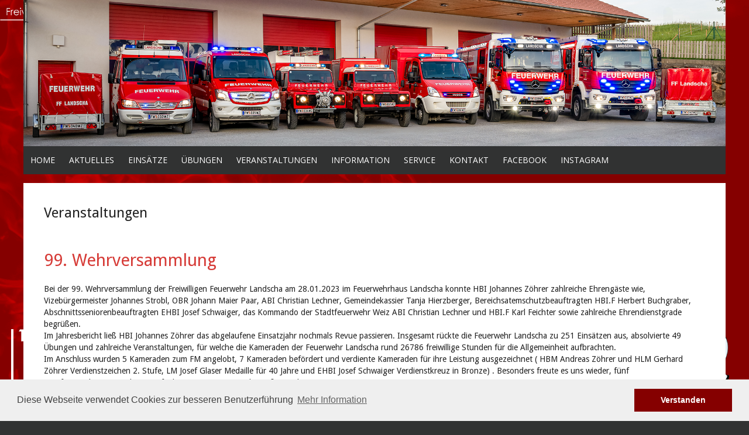

--- FILE ---
content_type: text/html; charset=utf-8
request_url: https://ff-landscha.at/index.php/veranstaltungen-m/category/514-2023-01-28-99-wehrversammlung
body_size: 6957
content:
<!DOCTYPE HTML>
<html lang="de-de" dir="ltr"  data-config='{"twitter":0,"plusone":0,"facebook":0,"style":"feuerwehrv3"}'>

<!-- cookie -->
<link rel="stylesheet" type="text/css" href="//cdnjs.cloudflare.com/ajax/libs/cookieconsent2/3.0.3/cookieconsent.min.css" />
<script src="//cdnjs.cloudflare.com/ajax/libs/cookieconsent2/3.0.3/cookieconsent.min.js"></script>
<script>
window.addEventListener("load", function(){
window.cookieconsent.initialise({
"palette": {
"popup": {
"background": "#efefef",
"text": "#404040"
},
"button": {
"background": "#850000"
}
},
"content": {
"message": "Diese Webseite verwendet Cookies zur besseren Benutzerführung",
"dismiss": "Verstanden",
"link": "Mehr Information",
"href": "https://ff-landscha.at/kontakt/impressum"
}
})});
</script> 



<head>
<meta charset="utf-8">
<meta http-equiv="X-UA-Compatible" content="IE=edge">
<meta name="viewport" content="width=device-width, initial-scale=1">
<base href="https://ff-landscha.at/index.php/veranstaltungen-m/category/514-2023-01-28-99-wehrversammlung" />
	<meta name="generator" content="Joomla! - Open Source Content Management" />
	<title>FF-Landscha - Veranstaltungen</title>
	<link href="/templates/feuerwehrv3/favicon.ico" rel="shortcut icon" type="image/vnd.microsoft.icon" />
	<link href="/media/com_phocagallery/css/main/phocagallery.css" rel="stylesheet" type="text/css" />
	<link href="/media/com_phocagallery/css/custom/custom_responsive.css" rel="stylesheet" type="text/css" />
	<link href="/media/com_phocagallery/css/custom/default.css" rel="stylesheet" type="text/css" />
	<link href="/media/system/css/modal.css?96fcd50eceb26cb090c0e7a5998ad947" rel="stylesheet" type="text/css" />
	<link href="/components/com_phocagallery/assets/magnific/magnific-popup.css" rel="stylesheet" type="text/css" />
	<script type="application/json" class="joomla-script-options new">{"csrf.token":"26aa14c0f56049038a4edad22b5850b1","system.paths":{"root":"","base":""}}</script>
	<script src="/media/system/js/mootools-core.js?96fcd50eceb26cb090c0e7a5998ad947" type="text/javascript"></script>
	<script src="/media/system/js/core.js?96fcd50eceb26cb090c0e7a5998ad947" type="text/javascript"></script>
	<script src="/media/system/js/mootools-more.js?96fcd50eceb26cb090c0e7a5998ad947" type="text/javascript"></script>
	<script src="/media/system/js/modal.js?96fcd50eceb26cb090c0e7a5998ad947" type="text/javascript"></script>
	<script src="/media/jui/js/jquery.min.js?96fcd50eceb26cb090c0e7a5998ad947" type="text/javascript"></script>
	<script src="/media/jui/js/jquery-noconflict.js?96fcd50eceb26cb090c0e7a5998ad947" type="text/javascript"></script>
	<script src="/media/jui/js/jquery-migrate.min.js?96fcd50eceb26cb090c0e7a5998ad947" type="text/javascript"></script>
	<script src="/components/com_phocagallery/assets/magnific/jquery.magnific-popup.min.js" type="text/javascript"></script>
	<script src="/media/com_phocagallery/js/jquery.equalheights.min.js" type="text/javascript"></script>
	<script src="/media/jui/js/bootstrap.min.js?96fcd50eceb26cb090c0e7a5998ad947" type="text/javascript"></script>
	<script type="text/javascript">

		jQuery(function($) {
			SqueezeBox.initialize({});
			initSqueezeBox();
			$(document).on('subform-row-add', initSqueezeBox);

			function initSqueezeBox(event, container)
			{
				SqueezeBox.assign($(container || document).find('a.pg-modal-button').get(), {
					parse: 'rel'
				});
			}
		});

		window.jModalClose = function () {
			SqueezeBox.close();
		};

		// Add extra modal close functionality for tinyMCE-based editors
		document.onreadystatechange = function () {
			if (document.readyState == 'interactive' && typeof tinyMCE != 'undefined' && tinyMCE)
			{
				if (typeof window.jModalClose_no_tinyMCE === 'undefined')
				{
					window.jModalClose_no_tinyMCE = typeof(jModalClose) == 'function'  ?  jModalClose  :  false;

					jModalClose = function () {
						if (window.jModalClose_no_tinyMCE) window.jModalClose_no_tinyMCE.apply(this, arguments);
						tinyMCE.activeEditor.windowManager.close();
					};
				}

				if (typeof window.SqueezeBoxClose_no_tinyMCE === 'undefined')
				{
					if (typeof(SqueezeBox) == 'undefined')  SqueezeBox = {};
					window.SqueezeBoxClose_no_tinyMCE = typeof(SqueezeBox.close) == 'function'  ?  SqueezeBox.close  :  false;

					SqueezeBox.close = function () {
						if (window.SqueezeBoxClose_no_tinyMCE)  window.SqueezeBoxClose_no_tinyMCE.apply(this, arguments);
						tinyMCE.activeEditor.windowManager.close();
					};
				}
			}
		};
		jQuery(window).load(function(){
				jQuery('.pg-cv-box').equalHeights();
			});
	</script>
	<script type="text/javascript">
jQuery(document).ready(function() {
	jQuery('.pg-msnr-container').magnificPopup({
		tLoading: 'läd',
		tClose: 'Schließen',
		delegate: 'a.magnific',
		type: 'image',
		mainClass: 'mfp-img-mobile',
		gallery: {
			enabled: true,
			navigateByImgClick: true,
			tPrev: 'Previous',
			tNext: 'Next',
			tCounter: '%curr% of %total%'
		},
		image: {
			titleSrc: function(item) {
				return item.el.attr('title');
			},
			tError: 'Image not loaded'
		}
	});
	jQuery('a.magnific2').magnificPopup({
		type: 'image',
		mainClass: 'mfp-img-mobile',
		image: {
			tError: 'Image not loaded'
		}
	});
	jQuery('a.magnific3').magnificPopup({
		type: 'iframe',
		mainClass: 'mfp-img-mobile',
		preloader: false,
		fixedContentPos: false,
	});
});
</script>
	<style type="text/css">
#pg-msnr-container {
   margin: 0 auto;
}
.pg-cv-box {
   max-height: 190px;
   max-width: 150px;
}
.pg-cv-box-stat {
   max-height: 190px;
   max-width: 150px;
}
.pg-cv-box-img {
   max-height: 150px;
   max-width: 150px;
}
</style>

<link rel="apple-touch-icon-precomposed" href="/templates/feuerwehrv3/apple_touch_icon.png">
<link rel="stylesheet" href="/templates/feuerwehrv3/styles/feuerwehrv3/css/bootstrap.css">
<link rel="stylesheet" href="/templates/feuerwehrv3/styles/feuerwehrv3/css/theme.css">
<link rel="stylesheet" href="/templates/feuerwehrv3/styles/feuerwehrv3/css/custom.css">
<link rel="stylesheet" href="/templates/feuerwehrv3/styles/feuerwehrv3/css/overwrite.css">
<script src="/templates/feuerwehrv3/warp/vendor/uikit/js/uikit.js"></script>
<script src="/templates/feuerwehrv3/warp/vendor/uikit/js/components/autocomplete.js"></script>
<script src="/templates/feuerwehrv3/warp/vendor/uikit/js/components/search.js"></script>
<script src="/templates/feuerwehrv3/warp/vendor/uikit/js/components/sticky.js"></script>
<script src="/templates/feuerwehrv3/warp/js/social.js"></script>
<script src="/templates/feuerwehrv3/js/theme.js"></script>
</head>

<body class="tm-noblog">

		
				<!-- <nav class="tm-navbar uk-navbar uk-clearfix" data-uk-sticky="{top:-200, animation: 'uk-animation-slide-top'}">
		<div class="uk-container uk-container-center"> -->
		<nav class="tm-navbar uk-navbar uk-clearfix" style="background: url(/images/Standartbeitraege_Bilder/Hintergrund/FFL.png) 0% 1% / 20% no-repeat fixed,url(/images/Standartbeitraege_Bilder/Hintergrund/Flammen.png) center top / 100% fixed rgb(255, 0, 0);">
			<div class="uk-container uk-container-center" style="padding:0px !important; background-color: #313232;">

						<a class="tm-logo uk-hidden-small" style="top:0px !important;" href="https://ff-landscha.at">
	<p style="margin: 0px !important;"><img src="/images/banners/banner_2025.png" width="2000" height="416" /></p></a>
			
						<div class="uk-navbar-flip-neu">
				<ul class="uk-navbar-nav uk-hidden-small">
<li><a href="/index.php">Home</a></li><li><a href="/index.php/aktuelles">Aktuelles</a></li><li><a href="/index.php/einsaetze">Einsätze</a></li><li class="uk-parent" data-uk-dropdown="{preventflip:'y'}" aria-haspopup="true" aria-expanded="false"><a href="/index.php/uebungen">Übungen</a><div class="uk-dropdown uk-dropdown-navbar uk-dropdown-width-1"><div class="uk-grid uk-dropdown-grid"><div class="uk-width-1-1"><ul class="uk-nav uk-nav-navbar"><li><a href="/index.php/uebungen/2026">2026</a></li><li><a href="/index.php/uebungen/2025">2025</a></li><li><a href="/index.php/uebungen/2024">2024</a></li><li><a href="/index.php/uebungen/2023">2023</a></li><li><a href="/index.php/uebungen/2022">2022</a></li><li><a href="/index.php/uebungen/2021">2021</a></li><li><a href="/index.php/uebungen/2020">2020</a></li><li><a href="/index.php/uebungen/2019">2019</a></li><li><a href="/index.php/uebungen/2018">2018</a></li><li><a href="/index.php/uebungen/2017">2017</a></li><li><a href="http://archiv.ff-landscha.at/index.php?option=com_phocagallery&amp;view=category&amp;id=5&amp;Itemid=31" title="target=&quot;_blank&quot;" target="_blank" rel="noopener noreferrer">vor 2017</a></li></ul></div></div></div></li><li class="uk-parent" data-uk-dropdown="{preventflip:'y'}" aria-haspopup="true" aria-expanded="false"><a href="/index.php/veranstaltungen">Veranstaltungen</a><div class="uk-dropdown uk-dropdown-navbar uk-dropdown-width-1"><div class="uk-grid uk-dropdown-grid"><div class="uk-width-1-1"><ul class="uk-nav uk-nav-navbar"><li><a href="/index.php/veranstaltungen/2026">2026</a></li><li><a href="/index.php/veranstaltungen/veranstalungen-2025">2025</a></li><li><a href="/index.php/veranstaltungen/2024">2024</a></li><li><a href="/index.php/veranstaltungen/2023">2023</a></li><li><a href="/index.php/veranstaltungen/2022">2022</a></li><li><a href="/index.php/veranstaltungen/2021">2021</a></li><li><a href="/index.php/veranstaltungen/2020">2020</a></li><li><a href="/index.php/veranstaltungen/2019">2019</a></li><li><a href="/index.php/veranstaltungen/2018">2018</a></li><li><a href="/index.php/veranstaltungen/2017">2017</a></li><li><a href="http://archiv.ff-landscha.at/index.php?option=com_phocagallery&amp;view=category&amp;id=4&amp;Itemid=29" target="_blank" rel="noopener noreferrer">vor 2017</a></li></ul></div></div></div></li><li class="uk-parent" data-uk-dropdown="{preventflip:'y'}" aria-haspopup="true" aria-expanded="false"><a href="/information/grussworte">Information</a><div class="uk-dropdown uk-dropdown-navbar uk-dropdown-width-1"><div class="uk-grid uk-dropdown-grid"><div class="uk-width-1-1"><ul class="uk-nav uk-nav-navbar"><li><a href="/index.php/information/grussworte">Grußworte</a></li><li><a href="/index.php/information/chronik">Chronik</a></li><li><a href="/index.php/information/mitglieder">Mitglieder</a></li><li><a href="/index.php/information/fahrzeuge">Fahrzeuge</a></li><li><a href="/index.php/information/ausruestung">Ausrüstung</a></li><li><a href="/index.php/information/loeschbereich">Löschbereich</a></li><li><a href="/index.php/information/abschnitt">Abschnitt</a></li><li><a href="/index.php/information/wissenswertes">Wissenswertes</a></li><li><a href="/index.php/information/feuerwehrhaus">Feuerwehrhaus</a></li><li><a href="/index.php/information/spenden">Spenden</a></li></ul></div></div></div></li><li class="uk-parent" data-uk-dropdown="{preventflip:'y'}" aria-haspopup="true" aria-expanded="false"><a href="/index.php/service">Service</a><div class="uk-dropdown uk-dropdown-navbar uk-dropdown-width-1"><div class="uk-grid uk-dropdown-grid"><div class="uk-width-1-1"><ul class="uk-nav uk-nav-navbar"><li><a href="/index.php/service/termine">Termine</a></li><li><a href="/index.php/service/links">Links</a></li><li><a href="/index.php/service/wetter">Wetter</a></li></ul></div></div></div></li><li class="uk-parent" data-uk-dropdown="{preventflip:'y'}" aria-haspopup="true" aria-expanded="false"><a href="/index.php/kontakt">Kontakt</a><div class="uk-dropdown uk-dropdown-navbar uk-dropdown-width-1"><div class="uk-grid uk-dropdown-grid"><div class="uk-width-1-1"><ul class="uk-nav uk-nav-navbar"><li><a href="/index.php/kontakt/kontakt">Kontakt</a></li><li><a href="/index.php/kontakt/impressum">Impressum</a></li></ul></div></div></div></li><li><a href="https://de-de.facebook.com/freiwilligefeuerwehrlandscha/" target="_blank" rel="noopener noreferrer">facebook</a></li><li><a href="https://www.instagram.com/fflandscha/" target="_blank" rel="noopener noreferrer">Instagram</a></li></ul>			</div>
			
						<div class="uk-navbar-flip-neu">
			<a href="#offcanvas" class="uk-navbar-toggle uk-visible-small" data-uk-offcanvas></a>
			</div>
			
			
		</div>

		</nav><!-- end .tm-navbar -->
		
	<div class="main">

	<div class="uk-container uk-container-center" style="background-color: rgba(255,255,255,1); padding-top:35px; padding-bottom:35px;">

		
		
				<div class="tm-middle uk-grid" data-uk-grid-match data-uk-grid-margin>

						<div class="tm-main uk-width-medium-1-1">

				
								<main class="tm-content">

					
					<div id="system-message-container">
</div>
<div id="phocagallery" class="pg-category-view pg-cv"><div class="page-header"><h1>Veranstaltungen</h1></div><div id="pg-icons"></div><div style="clear:both"></div><div class="pg-cv-desc"><h2>99. Wehrversammlung</h2>
<h5>Bei der 99. Wehrversammlung der Freiwilligen Feuerwehr Landscha am 28.01.2023 im Feuerwehrhaus Landscha konnte HBI Johannes Zöhrer zahlreiche Ehrengäste wie, Vizebürgermeister Johannes Strobl, OBR Johann Maier Paar, ABI Christian Lechner, Gemeindekassier Tanja Hierzberger, Bereichsatemschutzbeauftragten HBI.F Herbert Buchgraber, Abschnittsseniorenbeauftragten EHBI Josef Schwaiger, das Kommando der Stadtfeuerwehr Weiz ABI Christian Lechner und HBI.F Karl Feichter sowie zahlreiche Ehrendienstgrade begrüßen.<br /> Im Jahresbericht ließ HBI Johannes Zöhrer das abgelaufene Einsatzjahr nochmals Revue passieren. Insgesamt rückte die Feuerwehr Landscha zu 251 Einsätzen aus, absolvierte 49 Übungen und zahlreiche Veranstaltungen, für welche die Kameraden der Feuerwehr Landscha rund 26786 freiwillige Stunden für die Allgemeinheit aufbrachten.<br /> Im Anschluss wurden 5 Kameraden zum FM angelobt, 7 Kameraden befördert und verdiente Kameraden für ihre Leistung ausgezeichnet ( HBM Andreas Zöhrer und HLM Gerhard Zöhrer Verdienstzeichen 2. Stufe, LM Josef Glaser Medaille für 40 Jahre und EHBI Josef Schwaiger Verdienstkreuz in Bronze) . Besonders freute es uns wieder, fünf Jungfeuerwehrmänner als Neuaufnahme in unserer Mitte begrüßen zu können.<br /> Die Ehrengäste gratulierten dem Kommando, der Wehr und den Ausgezeichneten auf das Herzlichste, bedankten sich für die enorme Leistung im vergangenen Jahr und für die hervorragende Zusammenarbeit mit der Gemeinde, dem Bereichsfeuerwehrverband und der Stadtfeuerwehr Weiz.</h5></div>
<div id="pg-msnr-container" class="pg-msnr-container">

<div class="pg-cv-box item">
 <div class="pg-cv-box-img pg-box1">
  <div class="pg-box2">
   <div class="pg-box3">
<a class="magnific" title="20230128FFL_1" href="/images/phocagallery/Veranstaltungen/2023/2023_01_28_99_WV_FFL/thumbs/phoca_thumb_l_20230128FFL_1.PNG" rel="" ><img src="/images/phocagallery/Veranstaltungen/2023/2023_01_28_99_WV_FFL/thumbs/phoca_thumb_m_20230128FFL_1.PNG" alt="" class="pg-image img img-responsive img-responsive2" /></a>
</div></div></div>
<div class="pg-box-img-bottom">
<div class="pg-cv-name">&nbsp;</div><div class="pg-icon-detail"> <a class="magnific2" title="Detail" href="/images/phocagallery/Veranstaltungen/2023/2023_01_28_99_WV_FFL/thumbs/phoca_thumb_l_20230128FFL_1.PNG" rel="" ><span class="glyphicon glyphicon-zoom-in "></span></a> <a title="Download" href="/index.php/veranstaltungen-m/514-2023-01-28-99-wehrversammlung/detail/15001-20230128ffl-1?tmpl=component&amp;phocadownload=2" ><span class="glyphicon glyphicon-download-alt "></span></a></div>
<div class="ph-cb"></div>
</div>
</div>


<div class="pg-cv-box item">
 <div class="pg-cv-box-img pg-box1">
  <div class="pg-box2">
   <div class="pg-box3">
<a class="magnific" title="20230128FFL_9102" href="/images/phocagallery/Veranstaltungen/2023/2023_01_28_99_WV_FFL/thumbs/phoca_thumb_l_20230128FFL_9102.JPG" rel="" ><img src="/images/phocagallery/Veranstaltungen/2023/2023_01_28_99_WV_FFL/thumbs/phoca_thumb_m_20230128FFL_9102.JPG" alt="" class="pg-image img img-responsive img-responsive2" /></a>
</div></div></div>
<div class="pg-box-img-bottom">
<div class="pg-cv-name">&nbsp;</div><div class="pg-icon-detail"> <a class="magnific2" title="Detail" href="/images/phocagallery/Veranstaltungen/2023/2023_01_28_99_WV_FFL/thumbs/phoca_thumb_l_20230128FFL_9102.JPG" rel="" ><span class="glyphicon glyphicon-zoom-in "></span></a> <a title="Download" href="/index.php/veranstaltungen-m/514-2023-01-28-99-wehrversammlung/detail/15002-20230128ffl-9102?tmpl=component&amp;phocadownload=2" ><span class="glyphicon glyphicon-download-alt "></span></a></div>
<div class="ph-cb"></div>
</div>
</div>


<div class="pg-cv-box item">
 <div class="pg-cv-box-img pg-box1">
  <div class="pg-box2">
   <div class="pg-box3">
<a class="magnific" title="20230128FFL_9103" href="/images/phocagallery/Veranstaltungen/2023/2023_01_28_99_WV_FFL/thumbs/phoca_thumb_l_20230128FFL_9103.PNG" rel="" ><img src="/images/phocagallery/Veranstaltungen/2023/2023_01_28_99_WV_FFL/thumbs/phoca_thumb_m_20230128FFL_9103.PNG" alt="" class="pg-image img img-responsive img-responsive2" /></a>
</div></div></div>
<div class="pg-box-img-bottom">
<div class="pg-cv-name">&nbsp;</div><div class="pg-icon-detail"> <a class="magnific2" title="Detail" href="/images/phocagallery/Veranstaltungen/2023/2023_01_28_99_WV_FFL/thumbs/phoca_thumb_l_20230128FFL_9103.PNG" rel="" ><span class="glyphicon glyphicon-zoom-in "></span></a> <a title="Download" href="/index.php/veranstaltungen-m/514-2023-01-28-99-wehrversammlung/detail/15003-20230128ffl-9103?tmpl=component&amp;phocadownload=2" ><span class="glyphicon glyphicon-download-alt "></span></a></div>
<div class="ph-cb"></div>
</div>
</div>


<div class="pg-cv-box item">
 <div class="pg-cv-box-img pg-box1">
  <div class="pg-box2">
   <div class="pg-box3">
<a class="magnific" title="20230128FFL_9104" href="/images/phocagallery/Veranstaltungen/2023/2023_01_28_99_WV_FFL/thumbs/phoca_thumb_l_20230128FFL_9104.PNG" rel="" ><img src="/images/phocagallery/Veranstaltungen/2023/2023_01_28_99_WV_FFL/thumbs/phoca_thumb_m_20230128FFL_9104.PNG" alt="" class="pg-image img img-responsive img-responsive2" /></a>
</div></div></div>
<div class="pg-box-img-bottom">
<div class="pg-cv-name">&nbsp;</div><div class="pg-icon-detail"> <a class="magnific2" title="Detail" href="/images/phocagallery/Veranstaltungen/2023/2023_01_28_99_WV_FFL/thumbs/phoca_thumb_l_20230128FFL_9104.PNG" rel="" ><span class="glyphicon glyphicon-zoom-in "></span></a> <a title="Download" href="/index.php/veranstaltungen-m/514-2023-01-28-99-wehrversammlung/detail/15004-20230128ffl-9104?tmpl=component&amp;phocadownload=2" ><span class="glyphicon glyphicon-download-alt "></span></a></div>
<div class="ph-cb"></div>
</div>
</div>


<div class="pg-cv-box item">
 <div class="pg-cv-box-img pg-box1">
  <div class="pg-box2">
   <div class="pg-box3">
<a class="magnific" title="20230128FFL_9107" href="/images/phocagallery/Veranstaltungen/2023/2023_01_28_99_WV_FFL/thumbs/phoca_thumb_l_20230128FFL_9107.JPG" rel="" ><img src="/images/phocagallery/Veranstaltungen/2023/2023_01_28_99_WV_FFL/thumbs/phoca_thumb_m_20230128FFL_9107.JPG" alt="" class="pg-image img img-responsive img-responsive2" /></a>
</div></div></div>
<div class="pg-box-img-bottom">
<div class="pg-cv-name">&nbsp;</div><div class="pg-icon-detail"> <a class="magnific2" title="Detail" href="/images/phocagallery/Veranstaltungen/2023/2023_01_28_99_WV_FFL/thumbs/phoca_thumb_l_20230128FFL_9107.JPG" rel="" ><span class="glyphicon glyphicon-zoom-in "></span></a> <a title="Download" href="/index.php/veranstaltungen-m/514-2023-01-28-99-wehrversammlung/detail/15005-20230128ffl-9107?tmpl=component&amp;phocadownload=2" ><span class="glyphicon glyphicon-download-alt "></span></a></div>
<div class="ph-cb"></div>
</div>
</div>


<div class="pg-cv-box item">
 <div class="pg-cv-box-img pg-box1">
  <div class="pg-box2">
   <div class="pg-box3">
<a class="magnific" title="20230128FFL_9108" href="/images/phocagallery/Veranstaltungen/2023/2023_01_28_99_WV_FFL/thumbs/phoca_thumb_l_20230128FFL_9108.JPG" rel="" ><img src="/images/phocagallery/Veranstaltungen/2023/2023_01_28_99_WV_FFL/thumbs/phoca_thumb_m_20230128FFL_9108.JPG" alt="" class="pg-image img img-responsive img-responsive2" /></a>
</div></div></div>
<div class="pg-box-img-bottom">
<div class="pg-cv-name">&nbsp;</div><div class="pg-icon-detail"> <a class="magnific2" title="Detail" href="/images/phocagallery/Veranstaltungen/2023/2023_01_28_99_WV_FFL/thumbs/phoca_thumb_l_20230128FFL_9108.JPG" rel="" ><span class="glyphicon glyphicon-zoom-in "></span></a> <a title="Download" href="/index.php/veranstaltungen-m/514-2023-01-28-99-wehrversammlung/detail/15006-20230128ffl-9108?tmpl=component&amp;phocadownload=2" ><span class="glyphicon glyphicon-download-alt "></span></a></div>
<div class="ph-cb"></div>
</div>
</div>


<div class="pg-cv-box item">
 <div class="pg-cv-box-img pg-box1">
  <div class="pg-box2">
   <div class="pg-box3">
<a class="magnific" title="20230128FFL_9109" href="/images/phocagallery/Veranstaltungen/2023/2023_01_28_99_WV_FFL/thumbs/phoca_thumb_l_20230128FFL_9109.PNG" rel="" ><img src="/images/phocagallery/Veranstaltungen/2023/2023_01_28_99_WV_FFL/thumbs/phoca_thumb_m_20230128FFL_9109.PNG" alt="" class="pg-image img img-responsive img-responsive2" /></a>
</div></div></div>
<div class="pg-box-img-bottom">
<div class="pg-cv-name">&nbsp;</div><div class="pg-icon-detail"> <a class="magnific2" title="Detail" href="/images/phocagallery/Veranstaltungen/2023/2023_01_28_99_WV_FFL/thumbs/phoca_thumb_l_20230128FFL_9109.PNG" rel="" ><span class="glyphicon glyphicon-zoom-in "></span></a> <a title="Download" href="/index.php/veranstaltungen-m/514-2023-01-28-99-wehrversammlung/detail/15007-20230128ffl-9109?tmpl=component&amp;phocadownload=2" ><span class="glyphicon glyphicon-download-alt "></span></a></div>
<div class="ph-cb"></div>
</div>
</div>


<div class="pg-cv-box item">
 <div class="pg-cv-box-img pg-box1">
  <div class="pg-box2">
   <div class="pg-box3">
<a class="magnific" title="20230128FFL_9111" href="/images/phocagallery/Veranstaltungen/2023/2023_01_28_99_WV_FFL/thumbs/phoca_thumb_l_20230128FFL_9111.JPG" rel="" ><img src="/images/phocagallery/Veranstaltungen/2023/2023_01_28_99_WV_FFL/thumbs/phoca_thumb_m_20230128FFL_9111.JPG" alt="" class="pg-image img img-responsive img-responsive2" /></a>
</div></div></div>
<div class="pg-box-img-bottom">
<div class="pg-cv-name">&nbsp;</div><div class="pg-icon-detail"> <a class="magnific2" title="Detail" href="/images/phocagallery/Veranstaltungen/2023/2023_01_28_99_WV_FFL/thumbs/phoca_thumb_l_20230128FFL_9111.JPG" rel="" ><span class="glyphicon glyphicon-zoom-in "></span></a> <a title="Download" href="/index.php/veranstaltungen-m/514-2023-01-28-99-wehrversammlung/detail/15008-20230128ffl-9111?tmpl=component&amp;phocadownload=2" ><span class="glyphicon glyphicon-download-alt "></span></a></div>
<div class="ph-cb"></div>
</div>
</div>


<div class="pg-cv-box item">
 <div class="pg-cv-box-img pg-box1">
  <div class="pg-box2">
   <div class="pg-box3">
<a class="magnific" title="20230128FFL_9112" href="/images/phocagallery/Veranstaltungen/2023/2023_01_28_99_WV_FFL/thumbs/phoca_thumb_l_20230128FFL_9112.PNG" rel="" ><img src="/images/phocagallery/Veranstaltungen/2023/2023_01_28_99_WV_FFL/thumbs/phoca_thumb_m_20230128FFL_9112.PNG" alt="" class="pg-image img img-responsive img-responsive2" /></a>
</div></div></div>
<div class="pg-box-img-bottom">
<div class="pg-cv-name">&nbsp;</div><div class="pg-icon-detail"> <a class="magnific2" title="Detail" href="/images/phocagallery/Veranstaltungen/2023/2023_01_28_99_WV_FFL/thumbs/phoca_thumb_l_20230128FFL_9112.PNG" rel="" ><span class="glyphicon glyphicon-zoom-in "></span></a> <a title="Download" href="/index.php/veranstaltungen-m/514-2023-01-28-99-wehrversammlung/detail/15009-20230128ffl-9112?tmpl=component&amp;phocadownload=2" ><span class="glyphicon glyphicon-download-alt "></span></a></div>
<div class="ph-cb"></div>
</div>
</div>


<div class="pg-cv-box item">
 <div class="pg-cv-box-img pg-box1">
  <div class="pg-box2">
   <div class="pg-box3">
<a class="magnific" title="20230128FFL_9113" href="/images/phocagallery/Veranstaltungen/2023/2023_01_28_99_WV_FFL/thumbs/phoca_thumb_l_20230128FFL_9113.JPG" rel="" ><img src="/images/phocagallery/Veranstaltungen/2023/2023_01_28_99_WV_FFL/thumbs/phoca_thumb_m_20230128FFL_9113.JPG" alt="" class="pg-image img img-responsive img-responsive2" /></a>
</div></div></div>
<div class="pg-box-img-bottom">
<div class="pg-cv-name">&nbsp;</div><div class="pg-icon-detail"> <a class="magnific2" title="Detail" href="/images/phocagallery/Veranstaltungen/2023/2023_01_28_99_WV_FFL/thumbs/phoca_thumb_l_20230128FFL_9113.JPG" rel="" ><span class="glyphicon glyphicon-zoom-in "></span></a> <a title="Download" href="/index.php/veranstaltungen-m/514-2023-01-28-99-wehrversammlung/detail/15010-20230128ffl-9113?tmpl=component&amp;phocadownload=2" ><span class="glyphicon glyphicon-download-alt "></span></a></div>
<div class="ph-cb"></div>
</div>
</div>


<div class="pg-cv-box item">
 <div class="pg-cv-box-img pg-box1">
  <div class="pg-box2">
   <div class="pg-box3">
<a class="magnific" title="20230128FFL_9114" href="/images/phocagallery/Veranstaltungen/2023/2023_01_28_99_WV_FFL/thumbs/phoca_thumb_l_20230128FFL_9114.PNG" rel="" ><img src="/images/phocagallery/Veranstaltungen/2023/2023_01_28_99_WV_FFL/thumbs/phoca_thumb_m_20230128FFL_9114.PNG" alt="" class="pg-image img img-responsive img-responsive2" /></a>
</div></div></div>
<div class="pg-box-img-bottom">
<div class="pg-cv-name">&nbsp;</div><div class="pg-icon-detail"> <a class="magnific2" title="Detail" href="/images/phocagallery/Veranstaltungen/2023/2023_01_28_99_WV_FFL/thumbs/phoca_thumb_l_20230128FFL_9114.PNG" rel="" ><span class="glyphicon glyphicon-zoom-in "></span></a> <a title="Download" href="/index.php/veranstaltungen-m/514-2023-01-28-99-wehrversammlung/detail/15011-20230128ffl-9114?tmpl=component&amp;phocadownload=2" ><span class="glyphicon glyphicon-download-alt "></span></a></div>
<div class="ph-cb"></div>
</div>
</div>


<div class="pg-cv-box item">
 <div class="pg-cv-box-img pg-box1">
  <div class="pg-box2">
   <div class="pg-box3">
<a class="magnific" title="20230128FFL_9116" href="/images/phocagallery/Veranstaltungen/2023/2023_01_28_99_WV_FFL/thumbs/phoca_thumb_l_20230128FFL_9116.JPG" rel="" ><img src="/images/phocagallery/Veranstaltungen/2023/2023_01_28_99_WV_FFL/thumbs/phoca_thumb_m_20230128FFL_9116.JPG" alt="" class="pg-image img img-responsive img-responsive2" /></a>
</div></div></div>
<div class="pg-box-img-bottom">
<div class="pg-cv-name">&nbsp;</div><div class="pg-icon-detail"> <a class="magnific2" title="Detail" href="/images/phocagallery/Veranstaltungen/2023/2023_01_28_99_WV_FFL/thumbs/phoca_thumb_l_20230128FFL_9116.JPG" rel="" ><span class="glyphicon glyphicon-zoom-in "></span></a> <a title="Download" href="/index.php/veranstaltungen-m/514-2023-01-28-99-wehrversammlung/detail/15012-20230128ffl-9116?tmpl=component&amp;phocadownload=2" ><span class="glyphicon glyphicon-download-alt "></span></a></div>
<div class="ph-cb"></div>
</div>
</div>


<div class="pg-cv-box item">
 <div class="pg-cv-box-img pg-box1">
  <div class="pg-box2">
   <div class="pg-box3">
<a class="magnific" title="20230128FFL_9117" href="/images/phocagallery/Veranstaltungen/2023/2023_01_28_99_WV_FFL/thumbs/phoca_thumb_l_20230128FFL_9117.PNG" rel="" ><img src="/images/phocagallery/Veranstaltungen/2023/2023_01_28_99_WV_FFL/thumbs/phoca_thumb_m_20230128FFL_9117.PNG" alt="" class="pg-image img img-responsive img-responsive2" /></a>
</div></div></div>
<div class="pg-box-img-bottom">
<div class="pg-cv-name">&nbsp;</div><div class="pg-icon-detail"> <a class="magnific2" title="Detail" href="/images/phocagallery/Veranstaltungen/2023/2023_01_28_99_WV_FFL/thumbs/phoca_thumb_l_20230128FFL_9117.PNG" rel="" ><span class="glyphicon glyphicon-zoom-in "></span></a> <a title="Download" href="/index.php/veranstaltungen-m/514-2023-01-28-99-wehrversammlung/detail/15013-20230128ffl-9117?tmpl=component&amp;phocadownload=2" ><span class="glyphicon glyphicon-download-alt "></span></a></div>
<div class="ph-cb"></div>
</div>
</div>


<div class="pg-cv-box item">
 <div class="pg-cv-box-img pg-box1">
  <div class="pg-box2">
   <div class="pg-box3">
<a class="magnific" title="20230128FFL_9120" href="/images/phocagallery/Veranstaltungen/2023/2023_01_28_99_WV_FFL/thumbs/phoca_thumb_l_20230128FFL_9120.JPG" rel="" ><img src="/images/phocagallery/Veranstaltungen/2023/2023_01_28_99_WV_FFL/thumbs/phoca_thumb_m_20230128FFL_9120.JPG" alt="" class="pg-image img img-responsive img-responsive2" /></a>
</div></div></div>
<div class="pg-box-img-bottom">
<div class="pg-cv-name">&nbsp;</div><div class="pg-icon-detail"> <a class="magnific2" title="Detail" href="/images/phocagallery/Veranstaltungen/2023/2023_01_28_99_WV_FFL/thumbs/phoca_thumb_l_20230128FFL_9120.JPG" rel="" ><span class="glyphicon glyphicon-zoom-in "></span></a> <a title="Download" href="/index.php/veranstaltungen-m/514-2023-01-28-99-wehrversammlung/detail/15014-20230128ffl-9120?tmpl=component&amp;phocadownload=2" ><span class="glyphicon glyphicon-download-alt "></span></a></div>
<div class="ph-cb"></div>
</div>
</div>


<div class="pg-cv-box item">
 <div class="pg-cv-box-img pg-box1">
  <div class="pg-box2">
   <div class="pg-box3">
<a class="magnific" title="20230128FFL_9123" href="/images/phocagallery/Veranstaltungen/2023/2023_01_28_99_WV_FFL/thumbs/phoca_thumb_l_20230128FFL_9123.JPG" rel="" ><img src="/images/phocagallery/Veranstaltungen/2023/2023_01_28_99_WV_FFL/thumbs/phoca_thumb_m_20230128FFL_9123.JPG" alt="" class="pg-image img img-responsive img-responsive2" /></a>
</div></div></div>
<div class="pg-box-img-bottom">
<div class="pg-cv-name">&nbsp;</div><div class="pg-icon-detail"> <a class="magnific2" title="Detail" href="/images/phocagallery/Veranstaltungen/2023/2023_01_28_99_WV_FFL/thumbs/phoca_thumb_l_20230128FFL_9123.JPG" rel="" ><span class="glyphicon glyphicon-zoom-in "></span></a> <a title="Download" href="/index.php/veranstaltungen-m/514-2023-01-28-99-wehrversammlung/detail/15015-20230128ffl-9123?tmpl=component&amp;phocadownload=2" ><span class="glyphicon glyphicon-download-alt "></span></a></div>
<div class="ph-cb"></div>
</div>
</div>


<div class="pg-cv-box item">
 <div class="pg-cv-box-img pg-box1">
  <div class="pg-box2">
   <div class="pg-box3">
<a class="magnific" title="20230128FFL_9124" href="/images/phocagallery/Veranstaltungen/2023/2023_01_28_99_WV_FFL/thumbs/phoca_thumb_l_20230128FFL_9124.PNG" rel="" ><img src="/images/phocagallery/Veranstaltungen/2023/2023_01_28_99_WV_FFL/thumbs/phoca_thumb_m_20230128FFL_9124.PNG" alt="" class="pg-image img img-responsive img-responsive2" /></a>
</div></div></div>
<div class="pg-box-img-bottom">
<div class="pg-cv-name">&nbsp;</div><div class="pg-icon-detail"> <a class="magnific2" title="Detail" href="/images/phocagallery/Veranstaltungen/2023/2023_01_28_99_WV_FFL/thumbs/phoca_thumb_l_20230128FFL_9124.PNG" rel="" ><span class="glyphicon glyphicon-zoom-in "></span></a> <a title="Download" href="/index.php/veranstaltungen-m/514-2023-01-28-99-wehrversammlung/detail/15016-20230128ffl-9124?tmpl=component&amp;phocadownload=2" ><span class="glyphicon glyphicon-download-alt "></span></a></div>
<div class="ph-cb"></div>
</div>
</div>


<div class="pg-cv-box item">
 <div class="pg-cv-box-img pg-box1">
  <div class="pg-box2">
   <div class="pg-box3">
<a class="magnific" title="20230128FFL_9129" href="/images/phocagallery/Veranstaltungen/2023/2023_01_28_99_WV_FFL/thumbs/phoca_thumb_l_20230128FFL_9129.JPG" rel="" ><img src="/images/phocagallery/Veranstaltungen/2023/2023_01_28_99_WV_FFL/thumbs/phoca_thumb_m_20230128FFL_9129.JPG" alt="" class="pg-image img img-responsive img-responsive2" /></a>
</div></div></div>
<div class="pg-box-img-bottom">
<div class="pg-cv-name">&nbsp;</div><div class="pg-icon-detail"> <a class="magnific2" title="Detail" href="/images/phocagallery/Veranstaltungen/2023/2023_01_28_99_WV_FFL/thumbs/phoca_thumb_l_20230128FFL_9129.JPG" rel="" ><span class="glyphicon glyphicon-zoom-in "></span></a> <a title="Download" href="/index.php/veranstaltungen-m/514-2023-01-28-99-wehrversammlung/detail/15017-20230128ffl-9129?tmpl=component&amp;phocadownload=2" ><span class="glyphicon glyphicon-download-alt "></span></a></div>
<div class="ph-cb"></div>
</div>
</div>


<div class="pg-cv-box item">
 <div class="pg-cv-box-img pg-box1">
  <div class="pg-box2">
   <div class="pg-box3">
<a class="magnific" title="20230128FFL_9132" href="/images/phocagallery/Veranstaltungen/2023/2023_01_28_99_WV_FFL/thumbs/phoca_thumb_l_20230128FFL_9132.JPG" rel="" ><img src="/images/phocagallery/Veranstaltungen/2023/2023_01_28_99_WV_FFL/thumbs/phoca_thumb_m_20230128FFL_9132.JPG" alt="" class="pg-image img img-responsive img-responsive2" /></a>
</div></div></div>
<div class="pg-box-img-bottom">
<div class="pg-cv-name">&nbsp;</div><div class="pg-icon-detail"> <a class="magnific2" title="Detail" href="/images/phocagallery/Veranstaltungen/2023/2023_01_28_99_WV_FFL/thumbs/phoca_thumb_l_20230128FFL_9132.JPG" rel="" ><span class="glyphicon glyphicon-zoom-in "></span></a> <a title="Download" href="/index.php/veranstaltungen-m/514-2023-01-28-99-wehrversammlung/detail/15018-20230128ffl-9132?tmpl=component&amp;phocadownload=2" ><span class="glyphicon glyphicon-download-alt "></span></a></div>
<div class="ph-cb"></div>
</div>
</div>


<div class="pg-cv-box item">
 <div class="pg-cv-box-img pg-box1">
  <div class="pg-box2">
   <div class="pg-box3">
<a class="magnific" title="20230128FFL_9135" href="/images/phocagallery/Veranstaltungen/2023/2023_01_28_99_WV_FFL/thumbs/phoca_thumb_l_20230128FFL_9135.JPG" rel="" ><img src="/images/phocagallery/Veranstaltungen/2023/2023_01_28_99_WV_FFL/thumbs/phoca_thumb_m_20230128FFL_9135.JPG" alt="" class="pg-image img img-responsive img-responsive2" /></a>
</div></div></div>
<div class="pg-box-img-bottom">
<div class="pg-cv-name">&nbsp;</div><div class="pg-icon-detail"> <a class="magnific2" title="Detail" href="/images/phocagallery/Veranstaltungen/2023/2023_01_28_99_WV_FFL/thumbs/phoca_thumb_l_20230128FFL_9135.JPG" rel="" ><span class="glyphicon glyphicon-zoom-in "></span></a> <a title="Download" href="/index.php/veranstaltungen-m/514-2023-01-28-99-wehrversammlung/detail/15019-20230128ffl-9135?tmpl=component&amp;phocadownload=2" ><span class="glyphicon glyphicon-download-alt "></span></a></div>
<div class="ph-cb"></div>
</div>
</div>


<div class="pg-cv-box item">
 <div class="pg-cv-box-img pg-box1">
  <div class="pg-box2">
   <div class="pg-box3">
<a class="magnific" title="20230128FFL_9136" href="/images/phocagallery/Veranstaltungen/2023/2023_01_28_99_WV_FFL/thumbs/phoca_thumb_l_20230128FFL_9136.PNG" rel="" ><img src="/images/phocagallery/Veranstaltungen/2023/2023_01_28_99_WV_FFL/thumbs/phoca_thumb_m_20230128FFL_9136.PNG" alt="" class="pg-image img img-responsive img-responsive2" /></a>
</div></div></div>
<div class="pg-box-img-bottom">
<div class="pg-cv-name">&nbsp;</div><div class="pg-icon-detail"> <a class="magnific2" title="Detail" href="/images/phocagallery/Veranstaltungen/2023/2023_01_28_99_WV_FFL/thumbs/phoca_thumb_l_20230128FFL_9136.PNG" rel="" ><span class="glyphicon glyphicon-zoom-in "></span></a> <a title="Download" href="/index.php/veranstaltungen-m/514-2023-01-28-99-wehrversammlung/detail/15020-20230128ffl-9136?tmpl=component&amp;phocadownload=2" ><span class="glyphicon glyphicon-download-alt "></span></a></div>
<div class="ph-cb"></div>
</div>
</div>


<div class="pg-cv-box item">
 <div class="pg-cv-box-img pg-box1">
  <div class="pg-box2">
   <div class="pg-box3">
<a class="magnific" title="20230128FFL_9138" href="/images/phocagallery/Veranstaltungen/2023/2023_01_28_99_WV_FFL/thumbs/phoca_thumb_l_20230128FFL_9138.JPG" rel="" ><img src="/images/phocagallery/Veranstaltungen/2023/2023_01_28_99_WV_FFL/thumbs/phoca_thumb_m_20230128FFL_9138.JPG" alt="" class="pg-image img img-responsive img-responsive2" /></a>
</div></div></div>
<div class="pg-box-img-bottom">
<div class="pg-cv-name">&nbsp;</div><div class="pg-icon-detail"> <a class="magnific2" title="Detail" href="/images/phocagallery/Veranstaltungen/2023/2023_01_28_99_WV_FFL/thumbs/phoca_thumb_l_20230128FFL_9138.JPG" rel="" ><span class="glyphicon glyphicon-zoom-in "></span></a> <a title="Download" href="/index.php/veranstaltungen-m/514-2023-01-28-99-wehrversammlung/detail/15021-20230128ffl-9138?tmpl=component&amp;phocadownload=2" ><span class="glyphicon glyphicon-download-alt "></span></a></div>
<div class="ph-cb"></div>
</div>
</div>


<div class="pg-cv-box item">
 <div class="pg-cv-box-img pg-box1">
  <div class="pg-box2">
   <div class="pg-box3">
<a class="magnific" title="20230128FFL_9139" href="/images/phocagallery/Veranstaltungen/2023/2023_01_28_99_WV_FFL/thumbs/phoca_thumb_l_20230128FFL_9139.PNG" rel="" ><img src="/images/phocagallery/Veranstaltungen/2023/2023_01_28_99_WV_FFL/thumbs/phoca_thumb_m_20230128FFL_9139.PNG" alt="" class="pg-image img img-responsive img-responsive2" /></a>
</div></div></div>
<div class="pg-box-img-bottom">
<div class="pg-cv-name">&nbsp;</div><div class="pg-icon-detail"> <a class="magnific2" title="Detail" href="/images/phocagallery/Veranstaltungen/2023/2023_01_28_99_WV_FFL/thumbs/phoca_thumb_l_20230128FFL_9139.PNG" rel="" ><span class="glyphicon glyphicon-zoom-in "></span></a> <a title="Download" href="/index.php/veranstaltungen-m/514-2023-01-28-99-wehrversammlung/detail/15022-20230128ffl-9139?tmpl=component&amp;phocadownload=2" ><span class="glyphicon glyphicon-download-alt "></span></a></div>
<div class="ph-cb"></div>
</div>
</div>


<div class="pg-cv-box item">
 <div class="pg-cv-box-img pg-box1">
  <div class="pg-box2">
   <div class="pg-box3">
<a class="magnific" title="20230128FFL_9142" href="/images/phocagallery/Veranstaltungen/2023/2023_01_28_99_WV_FFL/thumbs/phoca_thumb_l_20230128FFL_9142.JPG" rel="" ><img src="/images/phocagallery/Veranstaltungen/2023/2023_01_28_99_WV_FFL/thumbs/phoca_thumb_m_20230128FFL_9142.JPG" alt="" class="pg-image img img-responsive img-responsive2" /></a>
</div></div></div>
<div class="pg-box-img-bottom">
<div class="pg-cv-name">&nbsp;</div><div class="pg-icon-detail"> <a class="magnific2" title="Detail" href="/images/phocagallery/Veranstaltungen/2023/2023_01_28_99_WV_FFL/thumbs/phoca_thumb_l_20230128FFL_9142.JPG" rel="" ><span class="glyphicon glyphicon-zoom-in "></span></a> <a title="Download" href="/index.php/veranstaltungen-m/514-2023-01-28-99-wehrversammlung/detail/15023-20230128ffl-9142?tmpl=component&amp;phocadownload=2" ><span class="glyphicon glyphicon-download-alt "></span></a></div>
<div class="ph-cb"></div>
</div>
</div>


<div class="pg-cv-box item">
 <div class="pg-cv-box-img pg-box1">
  <div class="pg-box2">
   <div class="pg-box3">
<a class="magnific" title="20230128FFL_9155" href="/images/phocagallery/Veranstaltungen/2023/2023_01_28_99_WV_FFL/thumbs/phoca_thumb_l_20230128FFL_9155.JPG" rel="" ><img src="/images/phocagallery/Veranstaltungen/2023/2023_01_28_99_WV_FFL/thumbs/phoca_thumb_m_20230128FFL_9155.JPG" alt="" class="pg-image img img-responsive img-responsive2" /></a>
</div></div></div>
<div class="pg-box-img-bottom">
<div class="pg-cv-name">&nbsp;</div><div class="pg-icon-detail"> <a class="magnific2" title="Detail" href="/images/phocagallery/Veranstaltungen/2023/2023_01_28_99_WV_FFL/thumbs/phoca_thumb_l_20230128FFL_9155.JPG" rel="" ><span class="glyphicon glyphicon-zoom-in "></span></a> <a title="Download" href="/index.php/veranstaltungen-m/514-2023-01-28-99-wehrversammlung/detail/15024-20230128ffl-9155?tmpl=component&amp;phocadownload=2" ><span class="glyphicon glyphicon-download-alt "></span></a></div>
<div class="ph-cb"></div>
</div>
</div>


<div class="pg-cv-box item">
 <div class="pg-cv-box-img pg-box1">
  <div class="pg-box2">
   <div class="pg-box3">
<a class="magnific" title="20230128FFL_9159" href="/images/phocagallery/Veranstaltungen/2023/2023_01_28_99_WV_FFL/thumbs/phoca_thumb_l_20230128FFL_9159.JPG" rel="" ><img src="/images/phocagallery/Veranstaltungen/2023/2023_01_28_99_WV_FFL/thumbs/phoca_thumb_m_20230128FFL_9159.JPG" alt="" class="pg-image img img-responsive img-responsive2" /></a>
</div></div></div>
<div class="pg-box-img-bottom">
<div class="pg-cv-name">&nbsp;</div><div class="pg-icon-detail"> <a class="magnific2" title="Detail" href="/images/phocagallery/Veranstaltungen/2023/2023_01_28_99_WV_FFL/thumbs/phoca_thumb_l_20230128FFL_9159.JPG" rel="" ><span class="glyphicon glyphicon-zoom-in "></span></a> <a title="Download" href="/index.php/veranstaltungen-m/514-2023-01-28-99-wehrversammlung/detail/15025-20230128ffl-9159?tmpl=component&amp;phocadownload=2" ><span class="glyphicon glyphicon-download-alt "></span></a></div>
<div class="ph-cb"></div>
</div>
</div>


<div class="pg-cv-box item">
 <div class="pg-cv-box-img pg-box1">
  <div class="pg-box2">
   <div class="pg-box3">
<a class="magnific" title="20230128FFL_9160" href="/images/phocagallery/Veranstaltungen/2023/2023_01_28_99_WV_FFL/thumbs/phoca_thumb_l_20230128FFL_9160.JPG" rel="" ><img src="/images/phocagallery/Veranstaltungen/2023/2023_01_28_99_WV_FFL/thumbs/phoca_thumb_m_20230128FFL_9160.JPG" alt="" class="pg-image img img-responsive img-responsive2" /></a>
</div></div></div>
<div class="pg-box-img-bottom">
<div class="pg-cv-name">&nbsp;</div><div class="pg-icon-detail"> <a class="magnific2" title="Detail" href="/images/phocagallery/Veranstaltungen/2023/2023_01_28_99_WV_FFL/thumbs/phoca_thumb_l_20230128FFL_9160.JPG" rel="" ><span class="glyphicon glyphicon-zoom-in "></span></a> <a title="Download" href="/index.php/veranstaltungen-m/514-2023-01-28-99-wehrversammlung/detail/15026-20230128ffl-9160?tmpl=component&amp;phocadownload=2" ><span class="glyphicon glyphicon-download-alt "></span></a></div>
<div class="ph-cb"></div>
</div>
</div>


<div class="pg-cv-box item">
 <div class="pg-cv-box-img pg-box1">
  <div class="pg-box2">
   <div class="pg-box3">
<a class="magnific" title="20230128FFL_9162" href="/images/phocagallery/Veranstaltungen/2023/2023_01_28_99_WV_FFL/thumbs/phoca_thumb_l_20230128FFL_9162.JPG" rel="" ><img src="/images/phocagallery/Veranstaltungen/2023/2023_01_28_99_WV_FFL/thumbs/phoca_thumb_m_20230128FFL_9162.JPG" alt="" class="pg-image img img-responsive img-responsive2" /></a>
</div></div></div>
<div class="pg-box-img-bottom">
<div class="pg-cv-name">&nbsp;</div><div class="pg-icon-detail"> <a class="magnific2" title="Detail" href="/images/phocagallery/Veranstaltungen/2023/2023_01_28_99_WV_FFL/thumbs/phoca_thumb_l_20230128FFL_9162.JPG" rel="" ><span class="glyphicon glyphicon-zoom-in "></span></a> <a title="Download" href="/index.php/veranstaltungen-m/514-2023-01-28-99-wehrversammlung/detail/15027-20230128ffl-9162?tmpl=component&amp;phocadownload=2" ><span class="glyphicon glyphicon-download-alt "></span></a></div>
<div class="ph-cb"></div>
</div>
</div>


<div class="pg-cv-box item">
 <div class="pg-cv-box-img pg-box1">
  <div class="pg-box2">
   <div class="pg-box3">
<a class="magnific" title="20230128FFL_9163" href="/images/phocagallery/Veranstaltungen/2023/2023_01_28_99_WV_FFL/thumbs/phoca_thumb_l_20230128FFL_9163.PNG" rel="" ><img src="/images/phocagallery/Veranstaltungen/2023/2023_01_28_99_WV_FFL/thumbs/phoca_thumb_m_20230128FFL_9163.PNG" alt="" class="pg-image img img-responsive img-responsive2" /></a>
</div></div></div>
<div class="pg-box-img-bottom">
<div class="pg-cv-name">&nbsp;</div><div class="pg-icon-detail"> <a class="magnific2" title="Detail" href="/images/phocagallery/Veranstaltungen/2023/2023_01_28_99_WV_FFL/thumbs/phoca_thumb_l_20230128FFL_9163.PNG" rel="" ><span class="glyphicon glyphicon-zoom-in "></span></a> <a title="Download" href="/index.php/veranstaltungen-m/514-2023-01-28-99-wehrversammlung/detail/15028-20230128ffl-9163?tmpl=component&amp;phocadownload=2" ><span class="glyphicon glyphicon-download-alt "></span></a></div>
<div class="ph-cb"></div>
</div>
</div>


<div class="pg-cv-box item">
 <div class="pg-cv-box-img pg-box1">
  <div class="pg-box2">
   <div class="pg-box3">
<a class="magnific" title="20230128FFL_9168" href="/images/phocagallery/Veranstaltungen/2023/2023_01_28_99_WV_FFL/thumbs/phoca_thumb_l_20230128FFL_9168.JPG" rel="" ><img src="/images/phocagallery/Veranstaltungen/2023/2023_01_28_99_WV_FFL/thumbs/phoca_thumb_m_20230128FFL_9168.JPG" alt="" class="pg-image img img-responsive img-responsive2" /></a>
</div></div></div>
<div class="pg-box-img-bottom">
<div class="pg-cv-name">&nbsp;</div><div class="pg-icon-detail"> <a class="magnific2" title="Detail" href="/images/phocagallery/Veranstaltungen/2023/2023_01_28_99_WV_FFL/thumbs/phoca_thumb_l_20230128FFL_9168.JPG" rel="" ><span class="glyphicon glyphicon-zoom-in "></span></a> <a title="Download" href="/index.php/veranstaltungen-m/514-2023-01-28-99-wehrversammlung/detail/15029-20230128ffl-9168?tmpl=component&amp;phocadownload=2" ><span class="glyphicon glyphicon-download-alt "></span></a></div>
<div class="ph-cb"></div>
</div>
</div>


<div class="pg-cv-box item">
 <div class="pg-cv-box-img pg-box1">
  <div class="pg-box2">
   <div class="pg-box3">
<a class="magnific" title="Folie16" href="/images/phocagallery/Veranstaltungen/2023/2023_01_28_99_WV_FFL/thumbs/phoca_thumb_l_Folie16.PNG" rel="" ><img src="/images/phocagallery/Veranstaltungen/2023/2023_01_28_99_WV_FFL/thumbs/phoca_thumb_m_Folie16.PNG" alt="" class="pg-image img img-responsive img-responsive2" /></a>
</div></div></div>
<div class="pg-box-img-bottom">
<div class="pg-cv-name">&nbsp;</div><div class="pg-icon-detail"> <a class="magnific2" title="Detail" href="/images/phocagallery/Veranstaltungen/2023/2023_01_28_99_WV_FFL/thumbs/phoca_thumb_l_Folie16.PNG" rel="" ><span class="glyphicon glyphicon-zoom-in "></span></a> <a title="Download" href="/index.php/veranstaltungen-m/514-2023-01-28-99-wehrversammlung/detail/15030-folie16?tmpl=component&amp;phocadownload=2" ><span class="glyphicon glyphicon-download-alt "></span></a></div>
<div class="ph-cb"></div>
</div>
</div>


<div class="pg-cv-box item">
 <div class="pg-cv-box-img pg-box1">
  <div class="pg-box2">
   <div class="pg-box3">
<a class="magnific" title="Folie31" href="/images/phocagallery/Veranstaltungen/2023/2023_01_28_99_WV_FFL/thumbs/phoca_thumb_l_Folie31.PNG" rel="" ><img src="/images/phocagallery/Veranstaltungen/2023/2023_01_28_99_WV_FFL/thumbs/phoca_thumb_m_Folie31.PNG" alt="" class="pg-image img img-responsive img-responsive2" /></a>
</div></div></div>
<div class="pg-box-img-bottom">
<div class="pg-cv-name">&nbsp;</div><div class="pg-icon-detail"> <a class="magnific2" title="Detail" href="/images/phocagallery/Veranstaltungen/2023/2023_01_28_99_WV_FFL/thumbs/phoca_thumb_l_Folie31.PNG" rel="" ><span class="glyphicon glyphicon-zoom-in "></span></a> <a title="Download" href="/index.php/veranstaltungen-m/514-2023-01-28-99-wehrversammlung/detail/15031-folie31?tmpl=component&amp;phocadownload=2" ><span class="glyphicon glyphicon-download-alt "></span></a></div>
<div class="ph-cb"></div>
</div>
</div>
</div>
<div class="ph-cb">&nbsp;</div><div class="ph-cb pg-csv-paginaton">&nbsp;</div><div style="text-align:right;color:#ccc;display:block">Powered by <a href="http://www.phoca.cz/phocagallery">Phoca Gallery</a></div></div>
				</main>
				
				
			</div>
			
                                    
		</div>
		
		
	</div>
	</div><!-- end .main -->

	<div class="uk-container uk-container-center">

		
				<footer class="tm-footer">

						<a class="tm-totop-scroller uk-hidden-small" data-uk-smooth-scroll href="#"></a>
			
			<div class="uk-panel">
	<p>© Freiwillige Feuerwehr Landscha - Landscha Dorf 44 - 8160 Thannhausen - Tel: 03172/4922 - E-Mail: feuerwehr@ff-landscha.at               <a href="/kontakt/impressum">Impressum</a> | <a href="/sitemap">Sitemap</a> | <a href="/index.php/service-m/login">Login</a></p></div>
			<!-- Cookies -->

			<!-- <link rel="stylesheet" type="text/css" href="//cdnjs.cloudflare.com/ajax/libs/cookieconsent2/3.0.3/cookieconsent.min.css" />
<script src="//cdnjs.cloudflare.com/ajax/libs/cookieconsent2/3.0.3/cookieconsent.min.js"></script>
<script>
window.addEventListener("load", function(){
window.cookieconsent.initialise({
  "palette": {
    "popup": {
      "background": "#efefef",
      "text": "#404040"
    },
    "button": {
      "background": "#850000"
    }
  },
  "content": {
    "message": "Diese Webseite verwendet Cookies zur besseren Benutzerführung",
    "dismiss": "Verstanden",
    "link": "Mehr Information",
    "href": "https://ff-landscha.at/kontakt/impressum"
  }
})});
</script> -->

		</footer>
		
		</div>

		<div id="offcanvas" class="uk-offcanvas">
		<div class="uk-offcanvas-bar uk-offcanvas-bar-flip"><ul class="uk-nav uk-nav-offcanvas">
<li><a href="/index.php">Home </a></li><li><a href="/index.php/aktuelles-handy">Aktuelles</a></li><li><a href="/index.php/einsaetze-m">Einsätze</a></li><li class="uk-parent uk-active"><a href="/index.php/veranstaltungen-m">Veranstaltungen</a><ul class="uk-nav-sub"><li><a href="/index.php/veranstaltungen-m/2026">2026</a></li><li><a href="/index.php/veranstaltungen-m/2025">2025</a></li><li><a href="/index.php/veranstaltungen-m/2024">2024</a></li><li><a href="/index.php/veranstaltungen-m/2023">2023</a></li><li><a href="/index.php/veranstaltungen-m/2022">2022</a></li><li><a href="/index.php/veranstaltungen-m/2021">2021</a></li><li><a href="/index.php/veranstaltungen-m/2020">2020</a></li><li><a href="/index.php/veranstaltungen-m/2019">2019</a></li><li><a href="/index.php/veranstaltungen-m/2018">2018</a></li><li><a href="/index.php/veranstaltungen-m/2017">2017</a></li><li><a href="http://archiv.ff-landscha.at/index.php?option=com_phocagallery&amp;view=category&amp;id=4&amp;Itemid=29">vor 2017</a></li></ul></li><li class="uk-parent"><a href="/index.php/uebungen-m">Übungen</a><ul class="uk-nav-sub"><li><a href="/index.php/uebungen-m/2026">2026</a></li><li><a href="/index.php/uebungen-m/2025">2025</a></li><li><a href="/index.php/uebungen-m/2024">2024</a></li><li><a href="/index.php/uebungen-m/2023">2023</a></li><li><a href="/index.php/uebungen-m/2022">2022</a></li><li><a href="/index.php/uebungen-m/2021">2021</a></li><li><a href="/index.php/uebungen-m/2020">2020</a></li><li><a href="/index.php/uebungen-m/2019">2019</a></li><li><a href="/index.php/uebungen-m/2018">2018</a></li><li><a href="/index.php/uebungen-m/2017">2017</a></li><li><a href="http://archiv.ff-landscha.at/index.php?option=com_phocagallery&amp;view=category&amp;id=5&amp;Itemid=31">vor 2017</a></li></ul></li><li class="uk-parent"><a href="/index.php/information-m">Information </a><ul class="uk-nav-sub"><li><a href="/index.php/information-m/grussworte">Grußworte</a></li><li><a href="/index.php/information-m/chronik">Chronik</a></li><li><a href="/index.php/information-m/mitglieder">Mitglieder</a></li><li><a href="/index.php/information-m/fahrzeuge">Fahrzeuge</a></li><li><a href="/index.php/information-m/ausruestung">Ausrüstung</a></li><li><a href="/index.php/information-m/loeschbereich">Löschbereich</a></li><li><a href="/index.php/information-m/abschnitt">Abschnitt</a></li><li><a href="/index.php/information-m/wissenswertes">Wissenswertes</a></li><li><a href="/index.php/information-m/feuerwehrhaus">Feuerwehrhaus</a></li></ul></li><li class="uk-parent"><a href="/index.php/kontakt-m">Kontakt </a><ul class="uk-nav-sub"><li><a href="/index.php/kontakt-m/kontakt">Kontakt</a></li><li><a href="/index.php/kontakt-m/impressum">Impressum</a></li></ul></li><li class="uk-parent"><a href="/index.php/service-m">Service </a><ul class="uk-nav-sub"><li><a href="/index.php/service-m/termine">Termine</a></li><li><a href="/index.php/service-m/links">Links</a></li><li><a href="/index.php/service-m/wetter">Wetter</a></li><li><a href="/index.php/service-m/login">Login</a></li></ul></li><li><a href="https://www.instagram.com/fflandscha/" target="_blank" rel="noopener noreferrer">Instagram</a></li></ul></div>
	</div>
	
<script>
jQuery(function($) {
 if ($("a.uk-navbar-toggle.uk-visible-small").css('display') == 'block') {
//	alert("mobile");
document.head.innerHTML += `
  <style>
	nav.tm-navbar.uk-navbar { background: url(/images/Standartbeitraege_Bilder/Hintergrund/FFL.png) 80% 1% / 50% no-repeat fixed,url(/images/Standartbeitraege_Bilder/Hintergrund/Flammen.png) center top / 100% fixed rgb(255, 0, 0)!important; }
	nav.tm-navbar.uk-navbar div.uk-container.uk-container-center {
		background-color: unset!important;
		margin-left:30px;
		margin-top:10px;
	}
  </style>`

 }
});
</script>

</body>
</html>


--- FILE ---
content_type: text/css
request_url: https://ff-landscha.at/templates/feuerwehrv3/styles/feuerwehrv3/css/custom.css
body_size: 1779
content:
/* CUSTOM CSS WEBDESIGN SINCI
****************************************************/
/* LAYOUT
****************************************************/
.tm-toolbar {
  margin-top: 0;
  margin-bottom: 0;
  background: #FFF;
}
.uk-article-meta {
  text-transform: uppercase;
}
.form-actions {
  background-color: #FFF;
}
legend {
  font-size: 14px;
}
h1, .uk-h1 {
  font-size: 24px;
  line-height: 28px;

}

h2, .uk-h2 {
  font-size: 2.1em;
  line-height: 28px;
  color: #d63b37;
  margin: 0.8em 0; 
}

h3, .uk-h3 {
  font-size: 18pt;
  line-height: 24px;
  text-decoration: underline;
  color: #d63b37;
}

/* p{
  font-size: 18pt;
  margin: 0;
} */

a:hover, .uk-link:hover,a:focus {
  text-decoration:none;
}

/* HEADER
****************************************************/
.tm-toolbar {
  color: #9D9D9D;
}
/* socialicons */
.uk-icon-button {
  -moz-box-sizing: border-box;
  box-sizing: border-box;
  display: inline-block;
  width: 35px;
  height: 35px;
  border-radius:0;
  background: rgba(0,0,0,0.08);
  line-height: 35px;
  color: #fff;
  font-size: 18px;
  text-align: center;
  border: 0;
  background-image: none;
}

.uk-icon-facebook,
.uk-icon-twitter,
.uk-icon-google-plus {
  background-color:#fff;
  color: #9D9D9D;
  border-left: 1px solid rgba(204, 204, 204, 0.42);
}

.uk-icon-facebook:hover {
  background-color: #3b5998;
  color: #fff;
}

.uk-icon-twitter {
  margin-left: -5px;
  margin-right: -5px;
}

.uk-icon-google-plus {
  border-right: 1px solid rgba(204, 204, 204, 0.42);
}


.uk-icon-twitter:hover {
  background-color: #019AD1;
  color: #fff;
}

.uk-icon-google-plus:hover {
  background-color: #d34836;
  color: #fff;
}
/* socialicons end */

.tm-logo.uk-hidden-small {
    position: relative;
    top:14px;
}

.tm-navbar {
  background-color:#313232;
  margin: 0!important;
  z-index:100;
}

.uk-navbar-nav > li > a {
  text-transform: uppercase;
  color:#FFF;
}

.uk-navbar-nav > li.uk-active > a {
  background:#D63B37;
  color:#FFF;
}

.uk-navbar-nav > li:hover > a,
.uk-navbar-nav > li > a:focus,
.uk-navbar-nav > li.uk-open > a {
  color: #FFF;
}

.uk-nav-navbar > li > a {
  color: #FFF;
}

.uk-nav-navbar > li > a:hover {
  color: #ccc;
}

.uk-dropdown-navbar {
  background:#D63B37;
}

/* MAIN
****************************************************/
.main {
   background-color: #850000;
   padding: 15px 0;
   background-image: url(/images/Standartbeitraege_Bilder/Hintergrund/FFL.png), url(/images/Standartbeitraege_Bilder/Hintergrund/122.png), url(/images/Standartbeitraege_Bilder/Hintergrund/Florian.png), url(/images/Standartbeitraege_Bilder/Hintergrund/Flammen.png);
   background-repeat: no-repeat, no-repeat, no-repeat;
   background-position: 0% 01%, bottom left, 99% 99%, top;
   background-size: 20%, 7%, 13%, 100%;
   background-attachment: fixed, fixed, fixed, fixed;
}
.page-header{
  border-bottom: none;
  margin-right: 150px;
}
/* slide home */
.layout-slideshow .sprocket-features-content {
  top:65%;
}

.layout-slideshow .sprocket-features-arrows .arrow {
  padding: 10px;
  border-radius: 0;
}

.layout-slideshow .sprocket-features-title {
  padding: 0 8px;
  font-size:22px;
}

.layout-slideshow .sprocket-features-content {
  width: 70%;
}

/* SIDEBAR
****************************************************/

/* kalender + termine */
.ic-content h2 {
  font-size: 22px;
  line-height: 24px;
}
.iccalendar table td div,
.iccalendar table th {
  font-size: 14px;
}
.ic-event,.ic-info {
  border-radius: 0px;
}

.ic-info,
.ic-info .ic-details {
  padding: 0;
  background: #FFF;
}

.ic-all-dates li {
  background-image: none;
  list-style: none;
}
.ic-align-left {
  margin-left: -3px;
}
.ic-divCell {
  padding: 1px 0px;
}
/* kalender + termine end */

/* FOOTER
****************************************************/
.tm-footer {
  color: #ccc;
}

.tm-footer a:hover{
  color: #D63B37;
}

.tm-footer a,
.tm-footer .uk-subnav > li > a {
  color: #ccc;
  text-decoration: none;
  font-weight:normal;
}

.tm-footer .uk-subnav > li > a:hover {
  color: #D63B37;
  text-decoration: none;
}

.tm-footer .uk-nav-header {
  padding:0;
  text-transform:normal;
  font-weight:normal;
  font-size: 12px;
}

.uk-subnav-line > li:nth-child(n+2)::before {
  border-left: 1px solid #888;
}

.uk-grid-divider > [class*="uk-width-medium-"]:nth-child(n+2):not(.uk-width-medium-1-1) {
  border-left: 1px solid #4A4A4A;
}

.tm-bottom-b {
  margin-top: 10px;
}

.ausruestung-test:hover{
  transform: translateY(-3px);
  transition-duration: .2s;
  box-shadow: 0 10px 20px rgba(0, 0, 0, .2);
}

.ausruestung-test:active{
  transform: translateY(-1px);
  transition-duration: .2s;
  box-shadow: 0 5px 10px rgba(0, 0, 0, .2);
}


/* MOBILE DEVICE
****************************************************/
.uk-nav-offcanvas>li> a {
  color: #e1eaec;
  padding: 10px 15px;
  border-bottom: 1px solid #3f4449;
  background: #2C2C2C;
  text-transform: uppercase;
}

html .uk-nav.uk-nav-offcanvas > li.uk-active > a {
  background:#D63B37;
  color: #FFF;
}

/* Smartphones */
@media (max-width: 480px) {

    .layout-slideshow .sprocket-features-content {
      left: 0;
      width: 100%!important;
    }

    .layout-slideshow .sprocket-features-title {
      margin-top:10px;
    }

    .layout-slideshow .sprocket-features-pagination {
      position: absolute;
      left:0;
      bottom:-15px;
      z-index: 10;
    }

    h2.sprocket-features-title {
      font-size: 14px!important;
    }

    .uk-search {
      display:none;
    }

}

/* Smartphones to Tablets */
@media (min-width: 481px) and (max-width: 768px) {
  .tm-logo.uk-hidden-small img {
    width:100px;
  }
}

/* Smartphones to Tablets */
@media (min-width: 481px) and (max-width: 767px) {...}

/* Tablets */
@media (min-width: 768px) and (max-width: 959px) {...}

/* Desktop */
@media (min-width: 960px) and (max-width: 1199px) { ... }

/* Large screen and bigger */
@media (min-width: 1220px) {...}


--- FILE ---
content_type: text/css
request_url: https://ff-landscha.at/templates/feuerwehrv3/styles/feuerwehrv3/css/overwrite.css
body_size: 165
content:
.uk-navbar-flip-neu{
  float: left !important;
}

@media (min-width: 1220px)
.tm-headerbar, .tm-navbar, .tm-footer {
     margin-top: 0px !important; 
    margin-bottom: 0px !important;   
}

.tm-toolbar, .tm-headerbar, .tm-navbar, .tm-footer {
    margin-top: 0px !important;
    margin-bottom: 0px !important;
}



